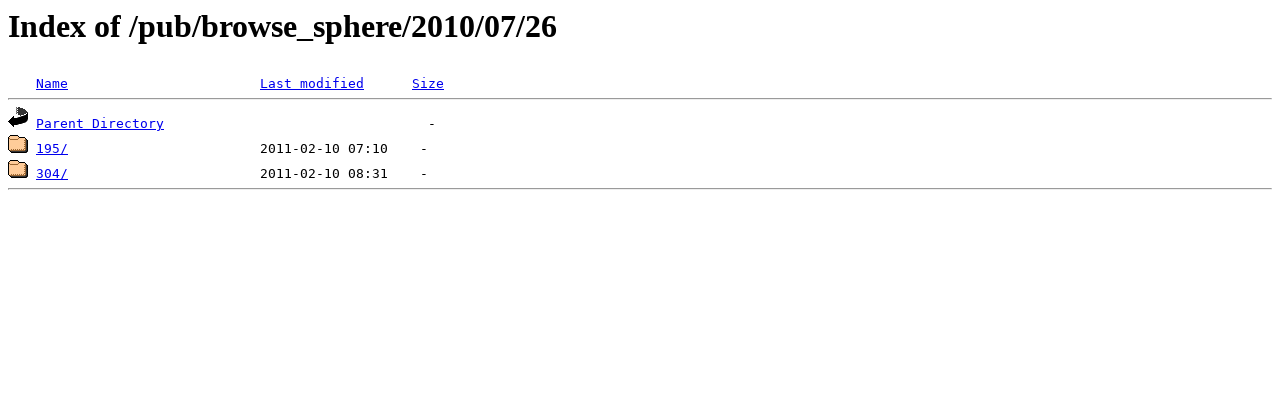

--- FILE ---
content_type: text/html;charset=ISO-8859-1
request_url: https://stereo-ssc.nascom.nasa.gov/pub/browse_sphere/2010/07/26/
body_size: 855
content:
<!DOCTYPE HTML PUBLIC "-//W3C//DTD HTML 3.2 Final//EN">
<html>
 <head>
  <title>Index of /pub/browse_sphere/2010/07/26</title>
<script src='/jquery/jquery-1.3.2.min.js'></script><script src='/incl2/wrap_index.js'></script> </head>
 <body>
<h1>Index of /pub/browse_sphere/2010/07/26</h1>
<pre><img src="/icons/blank.gif" alt="Icon "> <a href="?C=N;O=D">Name</a>                        <a href="?C=M;O=A">Last modified</a>      <a href="?C=S;O=A">Size</a>  <hr><img src="/icons/back.gif" alt="[PARENTDIR]"> <a href="/pub/browse_sphere/2010/07/">Parent Directory</a>                                 -   
<img src="/icons/folder.gif" alt="[DIR]"> <a href="195/">195/</a>                        2011-02-10 07:10    -   
<img src="/icons/folder.gif" alt="[DIR]"> <a href="304/">304/</a>                        2011-02-10 08:31    -   
<hr></pre>
</body></html>
